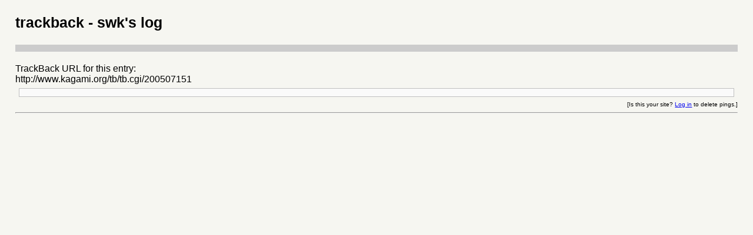

--- FILE ---
content_type: text/html; charset=utf-8
request_url: http://www.kagami.org/tb/tb.cgi?__mode=list&tb_id=200507151
body_size: 632
content:
<!DOCTYPE HTML PUBLIC "-//W3C//DTD HTML 4.01 Transitional//EN"
    "http://www.w3.org/TR/html4/loose.dtd">
<html>
<head>
<link rel=stylesheet href="http://www.kagami.org/diary/diary.css" media=all>
<title>Trackback - swk's log</title>
</head>
<body>

<h1>trackback - swk's log</h1>

<div class="url">TrackBack URL for this entry:
<div class="ping-url">http://www.kagami.org/tb/tb.cgi/200507151</div>
</div>
<div class="comment">
<div class="commentbody">
</div>
</div>
<div class="footer">[Is this your site? <a href="http://www.kagami.org/tb/tb.cgi?__mode=login">Log in</a> to delete pings.]</div>
<hr>

</body>
</html>

--- FILE ---
content_type: text/css
request_url: http://www.kagami.org/diary/diary.css
body_size: 7441
content:
/*
Title: chalow default: swk's custom
 */

/*
�ڡ������Τδ���Ū�����ꡣ�طʿ���ʸ�����ʤ�
*/
body {
	background-color: #F6F6F1;
/*        background-image: url("silver_back.gif");
        background-repeat: repeat-y; */
/*        color: #444466; */
        margin: 2%;
	font-family: Verdana, sans-serif;
}

/*
���ʸ����˴ؤ�������
*/

a:link {
/*        text-decoration: none; */
        text-decoration: underline;
}

a:visited {
/*        text-decoration: none; */
        text-decoration: underline;
}

/*
�ڡ����ȥå� (�Ȥ�����) �ˤ������ܥ�����¤ֹԤ�����
*/
.adminmenu {
        text-align: left;
        margin: 0em;
	font-size: small;
}

/*
���������ȥ������
*/
h1 {
        text-align: left;
        /* font-family: impact, fantasy, sans serif; */
	/* font: bold 25px/1 "Verdana", sans-serif; */
	font: bold 25px/1 Verdana, Arial, Helvetica, sans-serif;
	/* font: bold Verdana, sans-serif; */
        border-width: 0 0 12px 0;
        border-color:#cccccc;
        border-style: solid;
        padding-bottom: 1em;
        margin: 20px 0 20px 0;
}

/*
1�����������Τ�Ϥ��Ȥ����� (entry)
*/
div.day { 
/* border-style: dotted; border-color: #ff80ff; border-width: 1px; */
        padding: 5px 0px 5px 0px;
	margin: 5px 0px 5px 0px;
}

/*
�����ȥ�����Τ����� (enrty header)
*/
h2 {
	/* font-weight: normal; */
	font-family: Verdana, Arial, Helvetica, sans-serif;
	font-size: small;
        background-color: #eeeeee;
        margin-top: 1em;
        margin-bottom: 0;
        padding: 0.2em;
/*        border-width : 1px 1px;
        border-style :  solid;
        border-color : silver; */
}

/*
���դ����� (in enrty header)
*/
span.date {
/*        border-color: #ff80ff;
        border-style: solid;
        border-width: 0px 0 0 32px;*/
        padding: 0em 0.5em 0em 0.5em;
}

/*
�����ȥ�������1����������ʸ���Τ����� (items)
*/
div.body { 
/*        border-style: solid;
        border-color: silver;
        border-width: 1px;*/
        padding: 0em;
        margin: 0em;
}

/*
item header ������
*/
/* memo: tDiary ���� h3��chalow �Ǥ�����ˤ�ä� h3 ��Ф����Ȥ���ǽ */
.clitemheader { 
/*        color: red; */
/*	font-weight: bold;
	font-family: sans-serif;  */
/*	background-color: #ffe8ff;*/
        padding: 3px 3px 0px 3px;
}

h3 { 
/*        color: red; */
/*	font-weight: bold;  */
	font-size: 1.1em;
	font-weight: bold;
        font-family: Verdana, sans-serif;
	margin: 0px;
}

h4 {
	padding: 0ex;
	padding-left: 1.5ex; 
	border-color: #f0bbcc;
	border-width: 0px 0px 2px 8px;
	border-style: solid;
}

/*
���᡼�����󥫡�������
*/
/*div.day span.sanchor {*/
span.sanchor {
        background-image: url(dot-pink-16.png);
        background-position: bottom left;
	background-repeat: no-repeat;
        padding: 16px 16px 0px 0px;
        margin: 0px 0px 0px 0px;
        color: #fff;
        background-color: transparent;
        font-size: 0px;
}

/*
���֥����ȥ��ޤॻ������� (item) ������
*/
div.section { 
/*        border-color: #ffd0ff;*/
        border-color: #ffffff;
        border-style: solid;
        border-width: 1px;
	line-height: 130%;
        padding: 5px;
	margin: 5px 0px 15px 0px;
}

/*
item ��ΰ��Ѥ�����
*/
div.body blockquote { 
	color: #601010;
        border-color: #601010;
        border-style: solid;
	border-width: 0 0 0 4px;
	margin: 0 0 0 15px;
	padding: 0 0 0 10px;
	background-color: #f3eeee;
}

/*
�� item �� pre ������
*/
div.body pre {
	font-family: monospace;
	white-space: pre;
	line-height: 100%;
/* 	margin: 0;
	padding: 0;*/
	font-size: small;
}

div.body pre.term {
	font-family: monospace;
	white-space: pre;
	line-height: 100%;
	margin: 0.5ex;
	padding: 0.5ex;
	border-color: blue;
	border-width: 1px;
	border-style: solid;
	font-size: small;
	background: #eeeeff;
	overflow: auto;
}

div.body p {
/*	margin: 0;
	padding: 0; */
}

div.body div.hidden {
        color: #dddddd;
        background-color: #dddddd;
}

div.body strong {
	font-size: larger;
 }

/*
��������������
*/
.calendar {
/*	background-color: #fff8ff; */
        text-align: left;
        font-size: small;
}

.calendar table {

}


/*
�եå������� (���ֲ��� chalow �Υ���)
*/
.footer {
	text-align: right;
	font-size: x-small;
	margin: 0em;
}

p.footer a {
	font-weight: bold;
}

/* �ĥå��ߴ�Ϣ */

div.comment {
        border-style: solid;
        border-color: silver;
        border-width: 1px;
        margin: 0.5em;
        padding: 0.5em;
        font-size: small;
/*        background-color: #fff0ff; */
        background-color: #fafafa;
}

div.comment p {
	margin: 0.5em;
}

div.day span.canchor {
        background-image: url(dot-gray.png);
        background-position: bottom left;
        background-repeat: no-repeat;
        padding: 16px 16px 0px 0px;
        color: #fff; 
        background-color: transparent;
        font-size: 0px;
        text-decoration: none; /* to remove underline */
}

div.form {
        border-style: solid;
/*        border-color: #ffd0ff; */
        border-width: 1px;
        margin: 0.5em;
        padding: 0.5em;
        background-color: #fff0ff;
}

div.commentshort {
        margin: 0.3em;
}

div.commentbody {

}




/*
��������
*/
img {
	margin: 2px;
}
.section a img {
	margin: 2px;
	border-style: solid;
        border-width: 1px;
}

.hatebu a img {
	border-style: none;
}

.hatebu_count a {
    color: #ff6666; 
    background-color: #fff0f0;
    font-weight: bold;
    display: inline;
    font-style: normal;
    font-size: 75%;
    font-family: serif;
}

/*
for chalow: Referrer by ���ե��
*/
div .referer { 
  font-size: small;
  color: #404040;
/*  background-color: #fff8ff; */
  margin-top: 0.5em;
  padding: 0.2em;
}
div .referer a:link {color: #404040;}
div .referer a:visited {color: #606060;}

/*
for chalow: author of item
*/
div .itemauthor { 
  text-align: right;
  padding: 0.3em 0 0 0;
}
div .itemauthor span {
  font-size: small;
  border-color: #ffb0ff;
  border-style: solid;
  border-width: 0px 5px 1px 0px;
  color: #606060;
}

/* sidebar on the left */
#content {
  margin-left: 190px;
  padding: 0px;
}

#links {
  position:absolute; 
  top:8.5em; 
  left:5px; 
  width: 185px;
  float: left;
  margin-right: 5px;
  margin: 0px;
  padding: 0px;	
}

/* sidebar on the right */
/*
#content {
  margin-right: 190px;
  padding: 0px;
}

#links {
  position:absolute; 
  top:8.5em; 
  right:5px; 
  width: 185px;
  float: right;
  margin-left: 5px;
  margin: 0px;
  padding: 0px;	
}
*/


#footer {
  clear: both;
  margin-top: 5px;
}


.stdbox table {width: 100%; margin: 0;}
.stdbox a {text-decoration: none;}
.stdbox td {border: solid 1px #bbb; padding: 3px; font-size: x-small;line-height: 130%;}
.stdbox ul {margin: 0; padding: 0}
.stdbox li {margin: 0 0 0 1em}
.stdbox dl {margin: 0;}
.stdbox dd {margin: 0 0 0 1em; padding: 0;}
.funcbox {border:solid 1px #bbb;font-size:small;padding:3px;margin:2px;
      line-height: 120%;
}

/* .side_list ul { padding-left: 1.5em; margin-left: 0; width: 90%; } */
.side_list ul { padding-left: 1.5em; margin-left: 0; margin-top: 0.5em; margin-bottom: 0.5em; width: 90%; }
.side_list li { margin: 0 0 0 0; list-style-position: outside; }

.side_list dt {
  margin: 5px 0;
  background-color: #eeeeee;
  text-align: left;
  border-width: 1px 1px;
  border-style: solid;
  border-color: silver;
}
.side_list dt a:link { color: #000000; }
.side_list dd { margin-left: 0; }

.day table {border-collapse: collapse;}
.day td {border: solid 1px #bbb; padding: 3px;}
